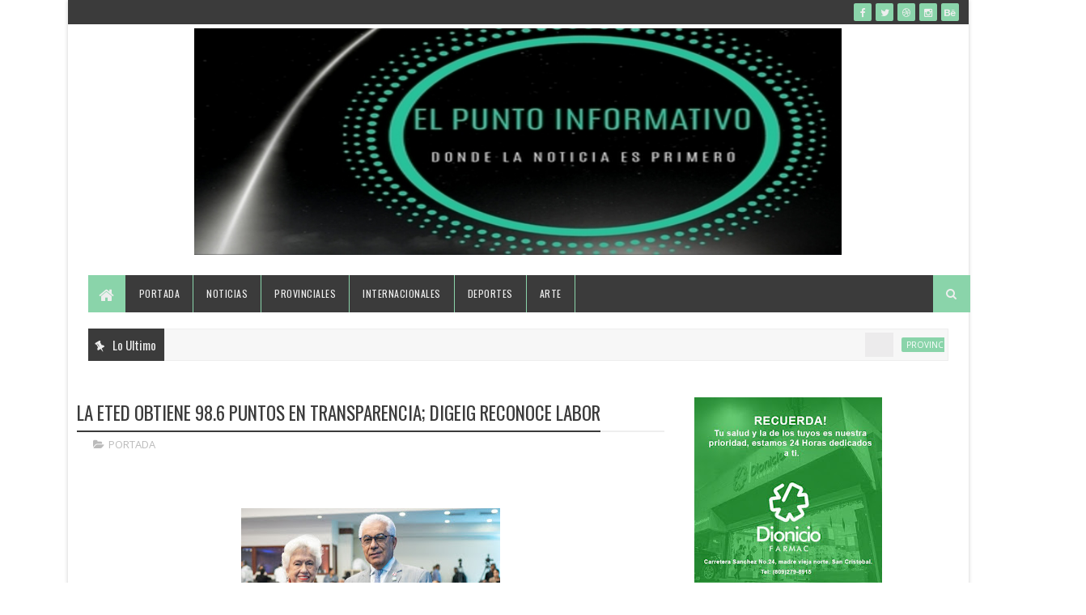

--- FILE ---
content_type: text/javascript; charset=UTF-8
request_url: https://www.el-puntoinformativo.com/feeds/posts/default?alt=json-in-script&max-results=5&callback=jQuery111005257578317806029_1768506327182&_=1768506327183
body_size: 7938
content:
// API callback
jQuery111005257578317806029_1768506327182({"version":"1.0","encoding":"UTF-8","feed":{"xmlns":"http://www.w3.org/2005/Atom","xmlns$openSearch":"http://a9.com/-/spec/opensearchrss/1.0/","xmlns$blogger":"http://schemas.google.com/blogger/2008","xmlns$georss":"http://www.georss.org/georss","xmlns$gd":"http://schemas.google.com/g/2005","xmlns$thr":"http://purl.org/syndication/thread/1.0","id":{"$t":"tag:blogger.com,1999:blog-9217105196585687545"},"updated":{"$t":"2026-01-06T15:21:44.061-04:00"},"category":[{"term":"PORTADA"},{"term":"NOTICIAS"},{"term":"DEPORTES"},{"term":"PROVINCIAS"},{"term":"INTERNACIONALES"},{"term":"ARTE"},{"term":"PROVINCIA"},{"term":"PORTAD"}],"title":{"type":"text","$t":"EL-PUNTO INFORMATIVO"},"subtitle":{"type":"html","$t":"Donde la Noticia es Primero"},"link":[{"rel":"http://schemas.google.com/g/2005#feed","type":"application/atom+xml","href":"https:\/\/www.el-puntoinformativo.com\/feeds\/posts\/default"},{"rel":"self","type":"application/atom+xml","href":"https:\/\/www.blogger.com\/feeds\/9217105196585687545\/posts\/default?alt=json-in-script\u0026max-results=5"},{"rel":"alternate","type":"text/html","href":"https:\/\/www.el-puntoinformativo.com\/"},{"rel":"hub","href":"http://pubsubhubbub.appspot.com/"},{"rel":"next","type":"application/atom+xml","href":"https:\/\/www.blogger.com\/feeds\/9217105196585687545\/posts\/default?alt=json-in-script\u0026start-index=6\u0026max-results=5"}],"author":[{"name":{"$t":"el-punto informativo"},"uri":{"$t":"http:\/\/www.blogger.com\/profile\/03118927195282302461"},"email":{"$t":"noreply@blogger.com"},"gd$image":{"rel":"http://schemas.google.com/g/2005#thumbnail","width":"16","height":"16","src":"https:\/\/img1.blogblog.com\/img\/b16-rounded.gif"}}],"generator":{"version":"7.00","uri":"http://www.blogger.com","$t":"Blogger"},"openSearch$totalResults":{"$t":"18358"},"openSearch$startIndex":{"$t":"1"},"openSearch$itemsPerPage":{"$t":"5"},"entry":[{"id":{"$t":"tag:blogger.com,1999:blog-9217105196585687545.post-8442370093402846607"},"published":{"$t":"2025-11-01T03:00:00.002-04:00"},"updated":{"$t":"2025-11-05T10:00:02.764-04:00"},"category":[{"scheme":"http://www.blogger.com/atom/ns#","term":"PROVINCIAS"}],"title":{"type":"text","$t":"Riken Lara asume como nuevo Secretario General del SNTP San Cristóbal para el período 2025-2027"},"content":{"type":"html","$t":"\u003Cp style=\"background-color: white; box-sizing: border-box; color: #222222; font-family: -apple-system, \u0026quot;.SFNSText-Regular\u0026quot;, \u0026quot;San Francisco\u0026quot;, Roboto, \u0026quot;Segoe UI\u0026quot;, \u0026quot;Helvetica Neue\u0026quot;, \u0026quot;Lucida Grande\u0026quot;, sans-serif; font-size: 15px; line-height: 26px; margin-bottom: 26px; margin-top: 0px; text-align: justify;\"\u003E\u003C\/p\u003E\u003Cdiv class=\"separator\" style=\"clear: both; text-align: center;\"\u003E\u003Ca href=\"https:\/\/blogger.googleusercontent.com\/img\/b\/R29vZ2xl\/AVvXsEgs8M4XePxbSlqsyOlWOQQnYCfyLXjpWgKFWjloAmEl7IjuEFvBOpZOLBJ7nfikRMHBeyH31fOv0IVsN5xsFN2ohocRIaliV5D245iuGnimSUFCPQAEu-CyujAQH0TwU99OFHcEB_HGtYJqEER9F6EXHT9fd-hg5CGE8FqD_Aka_5ch2HvKn54rsDOb_AWB\/s800\/IMG_2025-11-04-151332%20(1).jpeg\" imageanchor=\"1\" style=\"margin-left: 1em; margin-right: 1em;\"\u003E\u003Cimg border=\"0\" data-original-height=\"420\" data-original-width=\"800\" height=\"168\" src=\"https:\/\/blogger.googleusercontent.com\/img\/b\/R29vZ2xl\/AVvXsEgs8M4XePxbSlqsyOlWOQQnYCfyLXjpWgKFWjloAmEl7IjuEFvBOpZOLBJ7nfikRMHBeyH31fOv0IVsN5xsFN2ohocRIaliV5D245iuGnimSUFCPQAEu-CyujAQH0TwU99OFHcEB_HGtYJqEER9F6EXHT9fd-hg5CGE8FqD_Aka_5ch2HvKn54rsDOb_AWB\/s320\/IMG_2025-11-04-151332%20(1).jpeg\" width=\"320\" \/\u003E\u003C\/a\u003E\u003C\/div\u003E\u003Cdiv class=\"separator\" style=\"clear: both; text-align: center;\"\u003E\u003Cbr \/\u003E\u003C\/div\u003E\u003Cp\u003E\u003C\/p\u003E\u003Cp style=\"background-color: white; box-sizing: border-box; color: #222222; font-family: -apple-system, \u0026quot;.SFNSText-Regular\u0026quot;, \u0026quot;San Francisco\u0026quot;, Roboto, \u0026quot;Segoe UI\u0026quot;, \u0026quot;Helvetica Neue\u0026quot;, \u0026quot;Lucida Grande\u0026quot;, sans-serif; font-size: 15px; line-height: 26px; margin-bottom: 26px; margin-top: 0px; text-align: justify;\"\u003E\u003Cb\u003ESan Cristóbal. –\u003C\/b\u003E En un emotivo acto celebrado la noche del miércoles 30 de octubre, el comunicador Riken Lara fue juramentado como Secretario General del Sindicato Nacional de Trabajadores de la Prensa (SNTP), filial San Cristóbal, para el período 2025-2027,en un encuentro que reunió a destacadas figuras del gremio periodístico, autoridades locales y representantes del sector comunicación.\u003C\/p\u003E\u003Cp style=\"background-color: white; box-sizing: border-box; color: #222222; font-family: -apple-system, \u0026quot;.SFNSText-Regular\u0026quot;, \u0026quot;San Francisco\u0026quot;, Roboto, \u0026quot;Segoe UI\u0026quot;, \u0026quot;Helvetica Neue\u0026quot;, \u0026quot;Lucida Grande\u0026quot;, sans-serif; font-size: 15px; line-height: 26px; margin-bottom: 26px; margin-top: 0px; text-align: justify;\"\u003EEl evento tuvo lugar en el Restaurante Buen Gusto de San Cristóbal y fue conducido por los comunicadores Leomaris Franco y Leonardo Mercedes, quienes dieron inicio al programa con la invocación a cargo de Nayrovi Montero, en representación del Círculo de Locutores.\u003C\/p\u003E\u003Cp style=\"background-color: white; box-sizing: border-box; color: #222222; font-family: -apple-system, \u0026quot;.SFNSText-Regular\u0026quot;, \u0026quot;San Francisco\u0026quot;, Roboto, \u0026quot;Segoe UI\u0026quot;, \u0026quot;Helvetica Neue\u0026quot;, \u0026quot;Lucida Grande\u0026quot;, sans-serif; font-size: 15px; line-height: 26px; margin-bottom: 26px; margin-top: 0px; text-align: justify;\"\u003ELas palabras de bienvenida estuvieron a cargo de Martín Fermín, quien expresó que esta nueva etapa representa “el inicio de un tiempo de compromisos y retos, donde el objetivo común será trabajar por todos los trabajadores de la prensa, con enfoque en el fortalecimiento de la clase comunicacional y la unidad del sector.”\u003C\/p\u003E\u003Cp style=\"background-color: white; box-sizing: border-box; color: #222222; font-family: -apple-system, \u0026quot;.SFNSText-Regular\u0026quot;, \u0026quot;San Francisco\u0026quot;, Roboto, \u0026quot;Segoe UI\u0026quot;, \u0026quot;Helvetica Neue\u0026quot;, \u0026quot;Lucida Grande\u0026quot;, sans-serif; font-size: 15px; line-height: 26px; margin-bottom: 26px; margin-top: 0px;\"\u003E\u003C\/p\u003E\u003Cdiv style=\"text-align: justify;\"\u003EUna nueva etapa para el gremio\u003C\/div\u003E\u003Cdiv style=\"text-align: justify;\"\u003ELa juramentación estuvo a cargo del presidente nacional del SNTP, Manuel Ureña, quien exhortó a la nueva directiva a trabajar con compromiso y vocación de servicio al tiempo que anunció la rifa para el mes de abril de una Jepeta 0 Kilómetros con el fin de generar fondos para el gremio.\u003C\/div\u003E\u003Cdiv style=\"text-align: justify;\"\u003ELa nueva directiva del SNTP San Cristóbal, está integrada también por:\u003C\/div\u003E\u003Cdiv style=\"text-align: justify;\"\u003EMartín Fermín (Organización), Mayelin Adames (Finanzas), Yeraldin Linarez (Educación), Pastor Reyes (Asuntos Jurídicos), Aramis Uceta (Comunicación), Alexander Vallejo (Prensa), José Tamárez (Reclamos y Conflictos), Annerys Javier (Actas y Correspondencia), Rosanna Mateo (Derechos Humanos), Luis Herrera (Deporte y Recreación), José Daniel Ortiz (Juventud), Dinoni Maldonado (Asuntos Internacionales) y José Mojíca (Asuntos Sociales, Medioambientales y Comunitarios).\u003C\/div\u003E\u003Cp\u003E\u003C\/p\u003E\u003Cp style=\"background-color: white; box-sizing: border-box; color: #222222; font-family: -apple-system, \u0026quot;.SFNSText-Regular\u0026quot;, \u0026quot;San Francisco\u0026quot;, Roboto, \u0026quot;Segoe UI\u0026quot;, \u0026quot;Helvetica Neue\u0026quot;, \u0026quot;Lucida Grande\u0026quot;, sans-serif; font-size: 15px; line-height: 26px; margin-bottom: 26px; margin-top: 0px; text-align: justify;\"\u003EComo vocales fueron juramentados Elvis Pérez y Guillermo Piña.\u003C\/p\u003E\u003Cp style=\"background-color: white; box-sizing: border-box; color: #222222; font-family: -apple-system, \u0026quot;.SFNSText-Regular\u0026quot;, \u0026quot;San Francisco\u0026quot;, Roboto, \u0026quot;Segoe UI\u0026quot;, \u0026quot;Helvetica Neue\u0026quot;, \u0026quot;Lucida Grande\u0026quot;, sans-serif; font-size: 15px; line-height: 26px; margin-bottom: 26px; margin-top: 0px; text-align: justify;\"\u003EEl Consejo Disciplinario está compuesto por Santo Doñé, Santo Báez, Lenqui Angomás y Ramón González, mientras que el equipo de asesores lo integran Óscar Gómez, Miguelín Rodríguez, José A. Thomas y Eddy Arias.\u003C\/p\u003E\u003Cp style=\"background-color: white; box-sizing: border-box; color: #222222; font-family: -apple-system, \u0026quot;.SFNSText-Regular\u0026quot;, \u0026quot;San Francisco\u0026quot;, Roboto, \u0026quot;Segoe UI\u0026quot;, \u0026quot;Helvetica Neue\u0026quot;, \u0026quot;Lucida Grande\u0026quot;, sans-serif; font-size: 15px; line-height: 26px; margin-bottom: 26px; margin-top: 0px;\"\u003E\u003C\/p\u003E\u003Cdiv style=\"text-align: justify;\"\u003EDiscurso de Riken Lara: un llamado a la unidad y al compromiso\u003C\/div\u003E\u003Cdiv style=\"text-align: justify;\"\u003EDurante su intervención, Riken Lara afirmó que “vivimos tiempos que nos llaman a unirnos, a construir juntos y a mirar al otro con más empatía. Solo así podremos avanzar como comunidad y lograr un futuro más justo y humano.”\u003C\/div\u003E\u003Cp\u003E\u003C\/p\u003E\u003Cp style=\"background-color: white; box-sizing: border-box; color: #222222; font-family: -apple-system, \u0026quot;.SFNSText-Regular\u0026quot;, \u0026quot;San Francisco\u0026quot;, Roboto, \u0026quot;Segoe UI\u0026quot;, \u0026quot;Helvetica Neue\u0026quot;, \u0026quot;Lucida Grande\u0026quot;, sans-serif; font-size: 15px; line-height: 26px; margin-bottom: 26px; margin-top: 0px; text-align: justify;\"\u003EAgradeció además, a los miembros del SNTP, al comité electoral y a todos los que respaldaron el proceso.\u003C\/p\u003E\u003Cp style=\"background-color: white; box-sizing: border-box; color: #222222; font-family: -apple-system, \u0026quot;.SFNSText-Regular\u0026quot;, \u0026quot;San Francisco\u0026quot;, Roboto, \u0026quot;Segoe UI\u0026quot;, \u0026quot;Helvetica Neue\u0026quot;, \u0026quot;Lucida Grande\u0026quot;, sans-serif; font-size: 15px; line-height: 26px; margin-bottom: 26px; margin-top: 0px;\"\u003E\u003C\/p\u003E\u003Cdiv style=\"text-align: justify;\"\u003E“Esta gestión no se instala dividiendo. Somos hermanos y compañeros; nos corresponde trabajar unidos en un mismo fin común. Soy de ustedes y para ustedes, con las mejores intenciones de echar este gremio hacia adelante.”\u003C\/div\u003E\u003Cdiv style=\"text-align: justify;\"\u003EEl nuevo Secretario General se comprometió a trabajar “de la mano de la experiencia, con más formación, más protección y más respeto para nuestra profesión”, e invitó a todos los miembros del gremio a ser parte activa de una gestión participativa y transparente.\u003C\/div\u003E\u003Cdiv style=\"text-align: justify;\"\u003EEntre sus principales propuestas se destacan: la creación de una Sala Digital para los comunicadores, la emisión de un boletín trimestral con las acciones del gremio, la digitalización de los archivos institucionales, y la implementación de carnets con código QR, en coordinación con la directiva nacional, para certificar y proteger los datos de los miembros.\u003C\/div\u003E\u003Cp\u003E\u003C\/p\u003E\u003Cp style=\"background-color: white; box-sizing: border-box; color: #222222; font-family: -apple-system, \u0026quot;.SFNSText-Regular\u0026quot;, \u0026quot;San Francisco\u0026quot;, Roboto, \u0026quot;Segoe UI\u0026quot;, \u0026quot;Helvetica Neue\u0026quot;, \u0026quot;Lucida Grande\u0026quot;, sans-serif; font-size: 15px; line-height: 26px; margin-bottom: 26px; margin-top: 0px;\"\u003E\u003C\/p\u003E\u003Cdiv style=\"text-align: justify;\"\u003EAdemás, Lara anunció el impulso de programas de formación continua, proyectos de bienestar social, y jornadas de reforestación junto al directivo nacional Eddy Arias, como parte del compromiso verde del gremio.\u003C\/div\u003E\u003Cdiv style=\"text-align: justify;\"\u003EEl acto contó con el respaldo local, incluyendo a Tecnosa Audiovisuales, Calvo Media, Nexo Publicidad y el Restaurante Buen Gusto, así como la colaboración activa de miembros del gremio.\u003C\/div\u003E\u003Cdiv style=\"text-align: justify;\"\u003ELa noche concluyó con la participación artística del cantante Leo El Grande, quien deleitó a los presentes con un repertorio cargado de energía y emoción.\u003C\/div\u003E\u003Cp\u003E\u003C\/p\u003E\u003Cp style=\"background-color: white; box-sizing: border-box; color: #222222; font-family: -apple-system, \u0026quot;.SFNSText-Regular\u0026quot;, \u0026quot;San Francisco\u0026quot;, Roboto, \u0026quot;Segoe UI\u0026quot;, \u0026quot;Helvetica Neue\u0026quot;, \u0026quot;Lucida Grande\u0026quot;, sans-serif; font-size: 15px; line-height: 26px; margin-bottom: 26px; margin-top: 0px; text-align: justify;\"\u003EEntre las autoridades presentes estuvieron Mario Lara, secretario general del Distrito Nacional; Franny Beato, presidente del Club Rotario San Cristóbal; Marcelino Furgencio, director regional de Salud; representantes del Colegio Dominicano de Periodistas, así como José Beato, Leonardo Cabrera, Víctor Espinal, Oliver Santos, Nelson Medina, Isabel Valera y otros invitados especiales.\u003C\/p\u003E"},"link":[{"rel":"edit","type":"application/atom+xml","href":"https:\/\/www.blogger.com\/feeds\/9217105196585687545\/posts\/default\/8442370093402846607"},{"rel":"self","type":"application/atom+xml","href":"https:\/\/www.blogger.com\/feeds\/9217105196585687545\/posts\/default\/8442370093402846607"},{"rel":"alternate","type":"text/html","href":"https:\/\/www.el-puntoinformativo.com\/2025\/11\/riken-lara-asume-como-nuevo-secretario.html","title":"Riken Lara asume como nuevo Secretario General del SNTP San Cristóbal para el período 2025-2027"}],"author":[{"name":{"$t":"el-punto informativo"},"uri":{"$t":"http:\/\/www.blogger.com\/profile\/03118927195282302461"},"email":{"$t":"noreply@blogger.com"},"gd$image":{"rel":"http://schemas.google.com/g/2005#thumbnail","width":"16","height":"16","src":"https:\/\/img1.blogblog.com\/img\/b16-rounded.gif"}}],"media$thumbnail":{"xmlns$media":"http://search.yahoo.com/mrss/","url":"https:\/\/blogger.googleusercontent.com\/img\/b\/R29vZ2xl\/AVvXsEgs8M4XePxbSlqsyOlWOQQnYCfyLXjpWgKFWjloAmEl7IjuEFvBOpZOLBJ7nfikRMHBeyH31fOv0IVsN5xsFN2ohocRIaliV5D245iuGnimSUFCPQAEu-CyujAQH0TwU99OFHcEB_HGtYJqEER9F6EXHT9fd-hg5CGE8FqD_Aka_5ch2HvKn54rsDOb_AWB\/s72-c\/IMG_2025-11-04-151332%20(1).jpeg","height":"72","width":"72"}},{"id":{"$t":"tag:blogger.com,1999:blog-9217105196585687545.post-607060176134582594"},"published":{"$t":"2025-09-01T09:40:00.001-04:00"},"updated":{"$t":"2025-09-01T09:40:07.818-04:00"},"category":[{"scheme":"http://www.blogger.com/atom/ns#","term":"NOTICIAS"},{"scheme":"http://www.blogger.com/atom/ns#","term":"PORTADA"}],"title":{"type":"text","$t":"Escándalo en Villa González: el video que destapó una atroz violación en grupo"},"content":{"type":"html","$t":"\u003Cp\u003E\u003C\/p\u003E\u003Cdiv style=\"text-align: justify;\"\u003E\u0026nbsp;\u003C\/div\u003E\u003Cdiv class=\"separator\" style=\"clear: both; text-align: justify;\"\u003E\u003Ca href=\"https:\/\/blogger.googleusercontent.com\/img\/b\/R29vZ2xl\/AVvXsEj1ETKH4PTMsqENKHH3EzN9jvbjjf6NA68IDNnEyNxARk832s3ywJKbimqq5DVWikRuh4afDwHdkOQyrU7NLBV__3gTNdJykBTlevNOfTZ6AO_XPSAsE6hysCS0FmJ17QtReomORPL8GLt2GzEr00Cy05zdU1Bgx-yrNVCplxcPxb9Q4pHfAJCVI-0qTZP1\/s375\/imagen-palacio-de-justicia-de-santiago-foto-archivo-448b9271-focus-0-0-375-240.jpg\" imageanchor=\"1\" style=\"margin-left: 1em; margin-right: 1em;\"\u003E\u003Cimg border=\"0\" data-original-height=\"240\" data-original-width=\"375\" height=\"205\" src=\"https:\/\/blogger.googleusercontent.com\/img\/b\/R29vZ2xl\/AVvXsEj1ETKH4PTMsqENKHH3EzN9jvbjjf6NA68IDNnEyNxARk832s3ywJKbimqq5DVWikRuh4afDwHdkOQyrU7NLBV__3gTNdJykBTlevNOfTZ6AO_XPSAsE6hysCS0FmJ17QtReomORPL8GLt2GzEr00Cy05zdU1Bgx-yrNVCplxcPxb9Q4pHfAJCVI-0qTZP1\/s320\/imagen-palacio-de-justicia-de-santiago-foto-archivo-448b9271-focus-0-0-375-240.jpg\" width=\"320\" \/\u003E\u003C\/a\u003E\u003C\/div\u003E\u003Cdiv style=\"text-align: justify;\"\u003E\u003Cbr \/\u003E\u003C\/div\u003E\u003Cp\u003E\u003C\/p\u003E\u003Cp style=\"text-align: justify;\"\u003ELo que parecía un rumor de redes sociales se convirtió en uno de los casos de violencia sexual más estremecedores de los últimos años en República Dominicana.\u003C\/p\u003E\u003Cp style=\"text-align: justify;\"\u003ELa publicación de un video en el que se observa a una joven de 21 años siendo abusada sexualmente por varios hombres en Villa González, provincia Santiago, desató una ola de indignación nacional y obligó a las autoridades a actuar con rapidez.\u003C\/p\u003E\u003Cp style=\"text-align: justify;\"\u003EEl hecho, ocurrido el 12 de marzo de 2025, había permanecido en silencio hasta que el material audiovisual comenzó a circular en distintas plataformas digitales a finales de agosto.\u003C\/p\u003E\u003Cp style=\"text-align: justify;\"\u003ELa víctima, que denunció haber sido drogada y abusada sin memoria de lo ocurrido, reconoció lo sucedido solo después de ver las imágenes. El registro gráfico, compartido de manera irresponsable en redes sociales, provocó protestas comunitarias en Villa González y reacciones airadas en todo el país, que exigieron castigos ejemplares.\u003C\/p\u003E\u003Cp style=\"text-align: justify;\"\u003ELa Policía Nacional y el Ministerio Público reaccionaron de inmediato. Seis hombres fueron detenidos en relación con el caso, algunos entregándose voluntariamente al saberse buscados.\u003C\/p\u003E\u003Cp style=\"text-align: justify;\"\u003EEntre los arrestados figuran Edwin Manuel Castro Guzmán (alias \"Guaro\"), José Alfonso Rubiera Rodríguez (\"Fonso\"), Yamir Fernando Pérez Toribio (\"Ferere\"), Javier Eduardo Núñez Toribio (\"Bebé\"), Oniel Rafael Pichardo Martínez (\"Contreras\") y Delfry de Jesús Rodríguez (\"Yiyo\"). Un séptimo sospechoso continúa prófugo, aunque ya identificado por las autoridades.\u003C\/p\u003E\u003Cp style=\"text-align: justify;\"\u003ELa Fiscalía de Santiago solicitó medidas de coerción ejemplares contra los seis detenidos. Pide 18 meses de prisión preventiva. El Ministerio Público los acusa de violación sexual agravada, asociación de malhechores, intoxicación de la víctima y difusión de material sexual no consentido\u003C\/p\u003E\u003Cp style=\"text-align: justify;\"\u003EEl expediente sostiene que la víctima fue sometida a un estado de indefensión y posteriormente ultrajada por varios agresores de manera sucesiva, lo que agrava la calificación del delito.\u003C\/p\u003E\u003Cp style=\"text-align: justify;\"\u003ESegún el Ministerio Público, la joven fue llevada a una residencia bajo engaño de que sería trasladada a un centro de salud, debido a que \"se sentía indispuesta\".\u003C\/p\u003E"},"link":[{"rel":"edit","type":"application/atom+xml","href":"https:\/\/www.blogger.com\/feeds\/9217105196585687545\/posts\/default\/607060176134582594"},{"rel":"self","type":"application/atom+xml","href":"https:\/\/www.blogger.com\/feeds\/9217105196585687545\/posts\/default\/607060176134582594"},{"rel":"alternate","type":"text/html","href":"https:\/\/www.el-puntoinformativo.com\/2025\/09\/escandalo-en-villa-gonzalez-el-video.html","title":"Escándalo en Villa González: el video que destapó una atroz violación en grupo"}],"author":[{"name":{"$t":"el-punto informativo"},"uri":{"$t":"http:\/\/www.blogger.com\/profile\/03118927195282302461"},"email":{"$t":"noreply@blogger.com"},"gd$image":{"rel":"http://schemas.google.com/g/2005#thumbnail","width":"16","height":"16","src":"https:\/\/img1.blogblog.com\/img\/b16-rounded.gif"}}],"media$thumbnail":{"xmlns$media":"http://search.yahoo.com/mrss/","url":"https:\/\/blogger.googleusercontent.com\/img\/b\/R29vZ2xl\/AVvXsEj1ETKH4PTMsqENKHH3EzN9jvbjjf6NA68IDNnEyNxARk832s3ywJKbimqq5DVWikRuh4afDwHdkOQyrU7NLBV__3gTNdJykBTlevNOfTZ6AO_XPSAsE6hysCS0FmJ17QtReomORPL8GLt2GzEr00Cy05zdU1Bgx-yrNVCplxcPxb9Q4pHfAJCVI-0qTZP1\/s72-c\/imagen-palacio-de-justicia-de-santiago-foto-archivo-448b9271-focus-0-0-375-240.jpg","height":"72","width":"72"}},{"id":{"$t":"tag:blogger.com,1999:blog-9217105196585687545.post-2629637450135321701"},"published":{"$t":"2025-09-01T09:37:00.003-04:00"},"updated":{"$t":"2025-09-01T09:37:27.455-04:00"},"category":[{"scheme":"http://www.blogger.com/atom/ns#","term":"NOTICIAS"}],"title":{"type":"text","$t":"Sismo de 4.6 se registra al norte de Bayaguana la madrugada de este lunes"},"content":{"type":"html","$t":"\u003Cp\u003E\u003C\/p\u003E\u003Cdiv style=\"text-align: justify;\"\u003E\u0026nbsp;\u003C\/div\u003E\u003Cdiv class=\"separator\" style=\"clear: both; text-align: justify;\"\u003E\u003Ca href=\"https:\/\/blogger.googleusercontent.com\/img\/b\/R29vZ2xl\/AVvXsEh6lzsnFJ9aV8lx7k0w8LJqs4xNJAFg7MfIE5TNKorxdqzm-7Qb8iBK7Fn2Is2UkoBQgFlaIRtxpIkRZ7HOhEtjbFTJAOOb9yagSJdQGahnJvFw137KSjdAS1KM6mLcBdRxDRx7MNadR-Qhu10Pz_o0gRNDmXc_T7YQfLylTitOTpBXF1373wi5JWialOrV\/s375\/sismo-de-46-se-registra-al-norte-de-bayaguana-ad99989c-focus-0-0-375-240.png\" imageanchor=\"1\" style=\"margin-left: 1em; margin-right: 1em;\"\u003E\u003Cimg border=\"0\" data-original-height=\"240\" data-original-width=\"375\" height=\"205\" src=\"https:\/\/blogger.googleusercontent.com\/img\/b\/R29vZ2xl\/AVvXsEh6lzsnFJ9aV8lx7k0w8LJqs4xNJAFg7MfIE5TNKorxdqzm-7Qb8iBK7Fn2Is2UkoBQgFlaIRtxpIkRZ7HOhEtjbFTJAOOb9yagSJdQGahnJvFw137KSjdAS1KM6mLcBdRxDRx7MNadR-Qhu10Pz_o0gRNDmXc_T7YQfLylTitOTpBXF1373wi5JWialOrV\/s320\/sismo-de-46-se-registra-al-norte-de-bayaguana-ad99989c-focus-0-0-375-240.png\" width=\"320\" \/\u003E\u003C\/a\u003E\u003C\/div\u003E\u003Cdiv style=\"text-align: justify;\"\u003E\u003Cbr \/\u003E\u003C\/div\u003E\u003Cp\u003E\u003C\/p\u003E\u003Cp style=\"text-align: justify;\"\u003EUn temblor de tierra de magnitud 4.6 en la escala de Richter se registró a las 5:27 de la mañana de este lunes 1 de septiembre, con epicentro localizado a 14 kilómetros al norte del municipio Bayaguana, en la provincia Monte Plata.\u003C\/p\u003E\u003Cp style=\"text-align: justify;\"\u003EDe acuerdo con los reportes técnicos, el evento sísmico ocurrió en las coordenadas latitud 18.880 y longitud -69.630, a una profundidad de 10 kilómetros.\u003C\/p\u003E\u003Cp style=\"text-align: justify;\"\u003EEl movimiento telúrico se percibió en varias localidades del Este y el Gran Santo Domingo, aunque hasta el momento no se han reportado daños materiales ni víctimas.\u003C\/p\u003E\u003Cp style=\"text-align: justify;\"\u003ELas autoridades de sismología informaron que se mantiene la vigilancia habitual en la zona y recordaron a la población la importancia de seguir los protocolos de prevención ante este tipo de fenómenos naturales.\u003C\/p\u003E\u003Cp style=\"text-align: justify;\"\u003EAlerta en teléfonos móviles\u003C\/p\u003E\u003Cp style=\"text-align: justify;\"\u003EMinutos después del sismo, el Sistema de Alertas de Sismos de Android notificó a los usuarios en la zona un evento de magnitud estimada de 4.9, ubicado a 40.5 kilómetros de distancia de la capital, también a las 5:27 de la mañana.\u003C\/p\u003E\u003Cp style=\"text-align: justify;\"\u003ELa alerta recomienda:\u003C\/p\u003E\u003Cp style=\"text-align: justify;\"\u003EPonerse zapatos antes de desplazarse, incluso dentro de la vivienda.\u003C\/p\u003E\u003Cp style=\"text-align: justify;\"\u003ERevisar la conexión de gas y cerrar la llave en caso de fuga.\u003C\/p\u003E\u003Cp style=\"text-align: justify;\"\u003EAlejarse de edificios dañados, evacuando si se observan grietas o riesgos de derrumbe.\u003C\/p\u003E"},"link":[{"rel":"edit","type":"application/atom+xml","href":"https:\/\/www.blogger.com\/feeds\/9217105196585687545\/posts\/default\/2629637450135321701"},{"rel":"self","type":"application/atom+xml","href":"https:\/\/www.blogger.com\/feeds\/9217105196585687545\/posts\/default\/2629637450135321701"},{"rel":"alternate","type":"text/html","href":"https:\/\/www.el-puntoinformativo.com\/2025\/09\/sismo-de-46-se-registra-al-norte-de.html","title":"Sismo de 4.6 se registra al norte de Bayaguana la madrugada de este lunes"}],"author":[{"name":{"$t":"el-punto informativo"},"uri":{"$t":"http:\/\/www.blogger.com\/profile\/03118927195282302461"},"email":{"$t":"noreply@blogger.com"},"gd$image":{"rel":"http://schemas.google.com/g/2005#thumbnail","width":"16","height":"16","src":"https:\/\/img1.blogblog.com\/img\/b16-rounded.gif"}}],"media$thumbnail":{"xmlns$media":"http://search.yahoo.com/mrss/","url":"https:\/\/blogger.googleusercontent.com\/img\/b\/R29vZ2xl\/AVvXsEh6lzsnFJ9aV8lx7k0w8LJqs4xNJAFg7MfIE5TNKorxdqzm-7Qb8iBK7Fn2Is2UkoBQgFlaIRtxpIkRZ7HOhEtjbFTJAOOb9yagSJdQGahnJvFw137KSjdAS1KM6mLcBdRxDRx7MNadR-Qhu10Pz_o0gRNDmXc_T7YQfLylTitOTpBXF1373wi5JWialOrV\/s72-c\/sismo-de-46-se-registra-al-norte-de-bayaguana-ad99989c-focus-0-0-375-240.png","height":"72","width":"72"}},{"id":{"$t":"tag:blogger.com,1999:blog-9217105196585687545.post-6025129285471879312"},"published":{"$t":"2025-09-01T09:34:00.005-04:00"},"updated":{"$t":"2025-09-01T09:34:47.965-04:00"},"category":[{"scheme":"http://www.blogger.com/atom/ns#","term":"NOTICIAS"},{"scheme":"http://www.blogger.com/atom/ns#","term":"PORTADA"}],"title":{"type":"text","$t":"Continúa el calor en RD este lunes por efecto del polvo del Sahara y verano"},"content":{"type":"html","$t":"\u003Cp style=\"text-align: justify;\"\u003E\u0026nbsp;\u003C\/p\u003E\u003Cdiv class=\"separator\" style=\"clear: both; text-align: center;\"\u003E\u003Ca href=\"https:\/\/blogger.googleusercontent.com\/img\/b\/R29vZ2xl\/AVvXsEgD27psLRm6SKdQ8k7XhD5ekRBPaw6yrMZmBAEK4iX0ICsrS8JRn5Jz_UAjFirK2aJ_KpxBOdpGt3sHvGZkWbeQZ80355X5w9bAnBZE3C-NIrzJG6Uj9iAPfD-6n53Ez-U8hAjvMHHce0XVrjc8eme_Rsx22NXBoLBBasYgUh2deUzVQeP5hmZgtxPXBY_-\/s375\/crop-w505-h337-clima-en-rd-continua-el-calor-en-rd-este-lunes-por-polvo-del-sahara-deb823e6-focus-0-0-375-240.png\" imageanchor=\"1\" style=\"margin-left: 1em; margin-right: 1em;\"\u003E\u003Cimg border=\"0\" data-original-height=\"240\" data-original-width=\"375\" height=\"205\" src=\"https:\/\/blogger.googleusercontent.com\/img\/b\/R29vZ2xl\/AVvXsEgD27psLRm6SKdQ8k7XhD5ekRBPaw6yrMZmBAEK4iX0ICsrS8JRn5Jz_UAjFirK2aJ_KpxBOdpGt3sHvGZkWbeQZ80355X5w9bAnBZE3C-NIrzJG6Uj9iAPfD-6n53Ez-U8hAjvMHHce0XVrjc8eme_Rsx22NXBoLBBasYgUh2deUzVQeP5hmZgtxPXBY_-\/s320\/crop-w505-h337-clima-en-rd-continua-el-calor-en-rd-este-lunes-por-polvo-del-sahara-deb823e6-focus-0-0-375-240.png\" width=\"320\" \/\u003E\u003C\/a\u003E\u003C\/div\u003E\u003Cbr \/\u003E\u003Cp\u003E\u003C\/p\u003E\u003Cp style=\"text-align: justify;\"\u003EEste lunes, inicio de la semana laboral, las condiciones del tiempo en República Dominicana seguirán marcadas por altas temperaturas y sensación térmica seguirá muy elevada producto de la temporada de verano y la presencia de partículas de polvo del Sahara en la atmósfera.\u003C\/p\u003E\u003Cp style=\"text-align: justify;\"\u003EDe acuerdo con el informe del Instituto Dominicano de Meteorología (Indomet), la sensación térmica se mantendrá muy alta debido a la combinación de un viento cálido y las condiciones de verano, por lo que recomienda a la población mantenerse hidratada, preferiblemente con agua, vestir ropa ligera de colores claros, permanecer en espacios frescos y ventilados y evitar la exposición directa al sol entre las 11:00 de la mañana y las 4:00 de la tarde.\u003C\/p\u003E\u003Cp style=\"text-align: justify;\"\u003EEste lunes, para el Distrito Nacional se pronostica un cielo soleado y ligeramente gris por el polvo sahariano. Las temperaturas oscilarán entre los 22 °C y 24 °C en la mínima, y entre los 33 °C y 35 °C en la máxima.\u003C\/p\u003E\u003Cp style=\"text-align: justify;\"\u003EAlgunas lluvias\u003C\/p\u003E\u003Cp style=\"text-align: justify;\"\u003EDurante las horas matutinas, gran parte del país presentará un cielo soleado, ligeramente opaco y de aspecto grisáceo, con poca nubosidad, debido a concentraciones leves de polvo del Sahara.\u003C\/p\u003E\u003Cp style=\"text-align: justify;\"\u003ESolo se prevén chubascos aislados en algunas provincias del sureste y suroeste, como La Altagracia, San Pedro de Macorís, San Cristóbal, San José de Ocoa y Barahona.\u003C\/p\u003E\u003Cp style=\"text-align: justify;\"\u003E\"Mientras que, para la tarde, la incidencia de una vaguada en los niveles altos, provocará aguaceros locales con tormentas eléctricas y ráfagas de viento, sobre Hato Mayor, El Seibo, Monte Plata, Azua, La Vega, San Juan, Elías Piña, Dajabón, Santiago Rodríguez y Montecristi\", dijo.\u003C\/p\u003E\u003Cp style=\"text-align: justify;\"\u003EMartes y miércoles sigue el polvo\u003C\/p\u003E\u003Cp style=\"text-align: justify;\"\u003EMañana martes, seguirán bajas las concentraciones de partículas de polvo sahariano, por tal razón, predominará un ambiente soleado y ligeramente gris sobre casi todo el territorio nacional.\u003C\/p\u003E\u003Cp style=\"text-align: justify;\"\u003E\"El miércoles, continuaremos bajo la incidencia de la vaguada, por consiguiente, se producirán aguaceros con tormentas eléctricas y ráfagas de viento, en Montecristi, Dajabón, Santiago Rodríguez, Santiago, San Juan, La Vega, entre otras, principalmente en horas de la tarde\", indicó el Indomet.\u003C\/p\u003E"},"link":[{"rel":"edit","type":"application/atom+xml","href":"https:\/\/www.blogger.com\/feeds\/9217105196585687545\/posts\/default\/6025129285471879312"},{"rel":"self","type":"application/atom+xml","href":"https:\/\/www.blogger.com\/feeds\/9217105196585687545\/posts\/default\/6025129285471879312"},{"rel":"alternate","type":"text/html","href":"https:\/\/www.el-puntoinformativo.com\/2025\/09\/continua-el-calor-en-rd-este-lunes-por.html","title":"Continúa el calor en RD este lunes por efecto del polvo del Sahara y verano"}],"author":[{"name":{"$t":"el-punto informativo"},"uri":{"$t":"http:\/\/www.blogger.com\/profile\/03118927195282302461"},"email":{"$t":"noreply@blogger.com"},"gd$image":{"rel":"http://schemas.google.com/g/2005#thumbnail","width":"16","height":"16","src":"https:\/\/img1.blogblog.com\/img\/b16-rounded.gif"}}],"media$thumbnail":{"xmlns$media":"http://search.yahoo.com/mrss/","url":"https:\/\/blogger.googleusercontent.com\/img\/b\/R29vZ2xl\/AVvXsEgD27psLRm6SKdQ8k7XhD5ekRBPaw6yrMZmBAEK4iX0ICsrS8JRn5Jz_UAjFirK2aJ_KpxBOdpGt3sHvGZkWbeQZ80355X5w9bAnBZE3C-NIrzJG6Uj9iAPfD-6n53Ez-U8hAjvMHHce0XVrjc8eme_Rsx22NXBoLBBasYgUh2deUzVQeP5hmZgtxPXBY_-\/s72-c\/crop-w505-h337-clima-en-rd-continua-el-calor-en-rd-este-lunes-por-polvo-del-sahara-deb823e6-focus-0-0-375-240.png","height":"72","width":"72"}},{"id":{"$t":"tag:blogger.com,1999:blog-9217105196585687545.post-9137621152696199869"},"published":{"$t":"2025-09-01T09:32:00.002-04:00"},"updated":{"$t":"2025-09-01T09:32:21.882-04:00"},"category":[{"scheme":"http://www.blogger.com/atom/ns#","term":"INTERNACIONALES"}],"title":{"type":"text","$t":"Terremoto de 6,0 sacude Afganistán y deja 800 muertos y 2.500 heridos"},"content":{"type":"html","$t":"\u003Cdiv class=\"separator\" style=\"clear: both; text-align: justify;\"\u003E\u003Ca href=\"https:\/\/blogger.googleusercontent.com\/img\/b\/R29vZ2xl\/AVvXsEheGfImzJmzbcMntb1FB8qbIcu6Sm-VXgNBDAVlISTOt1Vkhv0h8igCun_YjWz5rfQosa8Q556-fCuqFCrV0fGJzsg0XEeZ_ZxemUQdQBG1D1RQQ6uXp3wdhY5IfIHicdMA2h05AgaEq1EVrY8pe7EG-kIiMEi0wurbbPxBtOV5kxg6zROPf5G_1NjHNhH4\/s800\/68b58e8d5bfc3.jpeg\" imageanchor=\"1\" style=\"margin-left: 1em; margin-right: 1em;\"\u003E\u003Cimg border=\"0\" data-original-height=\"533\" data-original-width=\"800\" height=\"213\" src=\"https:\/\/blogger.googleusercontent.com\/img\/b\/R29vZ2xl\/AVvXsEheGfImzJmzbcMntb1FB8qbIcu6Sm-VXgNBDAVlISTOt1Vkhv0h8igCun_YjWz5rfQosa8Q556-fCuqFCrV0fGJzsg0XEeZ_ZxemUQdQBG1D1RQQ6uXp3wdhY5IfIHicdMA2h05AgaEq1EVrY8pe7EG-kIiMEi0wurbbPxBtOV5kxg6zROPf5G_1NjHNhH4\/s320\/68b58e8d5bfc3.jpeg\" width=\"320\" \/\u003E\u003C\/a\u003E\u003C\/div\u003E\u003Cdiv class=\"separator\" style=\"clear: both; text-align: justify;\"\u003E\u003Cbr \/\u003E\u003C\/div\u003E\u003Cp style=\"text-align: justify;\"\u003E\u0026nbsp;El\u0026nbsp;Gobierno de facto talibán\u0026nbsp;elevó este lunes a 800 los muertos y a unos 2.500 los heridos por el\u0026nbsp;terremoto\u0026nbsp;de magnitud 6,0 que sacudió anoche el este de\u0026nbsp;Afganistán, según confirmaron fuentes oficiales.\u003C\/p\u003E"},"link":[{"rel":"edit","type":"application/atom+xml","href":"https:\/\/www.blogger.com\/feeds\/9217105196585687545\/posts\/default\/9137621152696199869"},{"rel":"self","type":"application/atom+xml","href":"https:\/\/www.blogger.com\/feeds\/9217105196585687545\/posts\/default\/9137621152696199869"},{"rel":"alternate","type":"text/html","href":"https:\/\/www.el-puntoinformativo.com\/2025\/09\/terremoto-de-60-sacude-afganistan-y.html","title":"Terremoto de 6,0 sacude Afganistán y deja 800 muertos y 2.500 heridos"}],"author":[{"name":{"$t":"el-punto informativo"},"uri":{"$t":"http:\/\/www.blogger.com\/profile\/03118927195282302461"},"email":{"$t":"noreply@blogger.com"},"gd$image":{"rel":"http://schemas.google.com/g/2005#thumbnail","width":"16","height":"16","src":"https:\/\/img1.blogblog.com\/img\/b16-rounded.gif"}}],"media$thumbnail":{"xmlns$media":"http://search.yahoo.com/mrss/","url":"https:\/\/blogger.googleusercontent.com\/img\/b\/R29vZ2xl\/AVvXsEheGfImzJmzbcMntb1FB8qbIcu6Sm-VXgNBDAVlISTOt1Vkhv0h8igCun_YjWz5rfQosa8Q556-fCuqFCrV0fGJzsg0XEeZ_ZxemUQdQBG1D1RQQ6uXp3wdhY5IfIHicdMA2h05AgaEq1EVrY8pe7EG-kIiMEi0wurbbPxBtOV5kxg6zROPf5G_1NjHNhH4\/s72-c\/68b58e8d5bfc3.jpeg","height":"72","width":"72"}}]}});

--- FILE ---
content_type: text/javascript; charset=UTF-8
request_url: https://www.el-puntoinformativo.com/feeds/posts/default/-/PORTADA?alt=json-in-script&max-results=3&callback=jQuery111005257578317806029_1768506327184&_=1768506327185
body_size: 5307
content:
// API callback
jQuery111005257578317806029_1768506327184({"version":"1.0","encoding":"UTF-8","feed":{"xmlns":"http://www.w3.org/2005/Atom","xmlns$openSearch":"http://a9.com/-/spec/opensearchrss/1.0/","xmlns$blogger":"http://schemas.google.com/blogger/2008","xmlns$georss":"http://www.georss.org/georss","xmlns$gd":"http://schemas.google.com/g/2005","xmlns$thr":"http://purl.org/syndication/thread/1.0","id":{"$t":"tag:blogger.com,1999:blog-9217105196585687545"},"updated":{"$t":"2026-01-06T15:21:44.061-04:00"},"category":[{"term":"PORTADA"},{"term":"NOTICIAS"},{"term":"DEPORTES"},{"term":"PROVINCIAS"},{"term":"INTERNACIONALES"},{"term":"ARTE"},{"term":"PROVINCIA"},{"term":"PORTAD"}],"title":{"type":"text","$t":"EL-PUNTO INFORMATIVO"},"subtitle":{"type":"html","$t":"Donde la Noticia es Primero"},"link":[{"rel":"http://schemas.google.com/g/2005#feed","type":"application/atom+xml","href":"https:\/\/www.el-puntoinformativo.com\/feeds\/posts\/default"},{"rel":"self","type":"application/atom+xml","href":"https:\/\/www.blogger.com\/feeds\/9217105196585687545\/posts\/default\/-\/PORTADA?alt=json-in-script\u0026max-results=3"},{"rel":"alternate","type":"text/html","href":"https:\/\/www.el-puntoinformativo.com\/search\/label\/PORTADA"},{"rel":"hub","href":"http://pubsubhubbub.appspot.com/"},{"rel":"next","type":"application/atom+xml","href":"https:\/\/www.blogger.com\/feeds\/9217105196585687545\/posts\/default\/-\/PORTADA\/-\/PORTADA?alt=json-in-script\u0026start-index=4\u0026max-results=3"}],"author":[{"name":{"$t":"el-punto informativo"},"uri":{"$t":"http:\/\/www.blogger.com\/profile\/03118927195282302461"},"email":{"$t":"noreply@blogger.com"},"gd$image":{"rel":"http://schemas.google.com/g/2005#thumbnail","width":"16","height":"16","src":"https:\/\/img1.blogblog.com\/img\/b16-rounded.gif"}}],"generator":{"version":"7.00","uri":"http://www.blogger.com","$t":"Blogger"},"openSearch$totalResults":{"$t":"6617"},"openSearch$startIndex":{"$t":"1"},"openSearch$itemsPerPage":{"$t":"3"},"entry":[{"id":{"$t":"tag:blogger.com,1999:blog-9217105196585687545.post-607060176134582594"},"published":{"$t":"2025-09-01T09:40:00.001-04:00"},"updated":{"$t":"2025-09-01T09:40:07.818-04:00"},"category":[{"scheme":"http://www.blogger.com/atom/ns#","term":"NOTICIAS"},{"scheme":"http://www.blogger.com/atom/ns#","term":"PORTADA"}],"title":{"type":"text","$t":"Escándalo en Villa González: el video que destapó una atroz violación en grupo"},"content":{"type":"html","$t":"\u003Cp\u003E\u003C\/p\u003E\u003Cdiv style=\"text-align: justify;\"\u003E\u0026nbsp;\u003C\/div\u003E\u003Cdiv class=\"separator\" style=\"clear: both; text-align: justify;\"\u003E\u003Ca href=\"https:\/\/blogger.googleusercontent.com\/img\/b\/R29vZ2xl\/AVvXsEj1ETKH4PTMsqENKHH3EzN9jvbjjf6NA68IDNnEyNxARk832s3ywJKbimqq5DVWikRuh4afDwHdkOQyrU7NLBV__3gTNdJykBTlevNOfTZ6AO_XPSAsE6hysCS0FmJ17QtReomORPL8GLt2GzEr00Cy05zdU1Bgx-yrNVCplxcPxb9Q4pHfAJCVI-0qTZP1\/s375\/imagen-palacio-de-justicia-de-santiago-foto-archivo-448b9271-focus-0-0-375-240.jpg\" imageanchor=\"1\" style=\"margin-left: 1em; margin-right: 1em;\"\u003E\u003Cimg border=\"0\" data-original-height=\"240\" data-original-width=\"375\" height=\"205\" src=\"https:\/\/blogger.googleusercontent.com\/img\/b\/R29vZ2xl\/AVvXsEj1ETKH4PTMsqENKHH3EzN9jvbjjf6NA68IDNnEyNxARk832s3ywJKbimqq5DVWikRuh4afDwHdkOQyrU7NLBV__3gTNdJykBTlevNOfTZ6AO_XPSAsE6hysCS0FmJ17QtReomORPL8GLt2GzEr00Cy05zdU1Bgx-yrNVCplxcPxb9Q4pHfAJCVI-0qTZP1\/s320\/imagen-palacio-de-justicia-de-santiago-foto-archivo-448b9271-focus-0-0-375-240.jpg\" width=\"320\" \/\u003E\u003C\/a\u003E\u003C\/div\u003E\u003Cdiv style=\"text-align: justify;\"\u003E\u003Cbr \/\u003E\u003C\/div\u003E\u003Cp\u003E\u003C\/p\u003E\u003Cp style=\"text-align: justify;\"\u003ELo que parecía un rumor de redes sociales se convirtió en uno de los casos de violencia sexual más estremecedores de los últimos años en República Dominicana.\u003C\/p\u003E\u003Cp style=\"text-align: justify;\"\u003ELa publicación de un video en el que se observa a una joven de 21 años siendo abusada sexualmente por varios hombres en Villa González, provincia Santiago, desató una ola de indignación nacional y obligó a las autoridades a actuar con rapidez.\u003C\/p\u003E\u003Cp style=\"text-align: justify;\"\u003EEl hecho, ocurrido el 12 de marzo de 2025, había permanecido en silencio hasta que el material audiovisual comenzó a circular en distintas plataformas digitales a finales de agosto.\u003C\/p\u003E\u003Cp style=\"text-align: justify;\"\u003ELa víctima, que denunció haber sido drogada y abusada sin memoria de lo ocurrido, reconoció lo sucedido solo después de ver las imágenes. El registro gráfico, compartido de manera irresponsable en redes sociales, provocó protestas comunitarias en Villa González y reacciones airadas en todo el país, que exigieron castigos ejemplares.\u003C\/p\u003E\u003Cp style=\"text-align: justify;\"\u003ELa Policía Nacional y el Ministerio Público reaccionaron de inmediato. Seis hombres fueron detenidos en relación con el caso, algunos entregándose voluntariamente al saberse buscados.\u003C\/p\u003E\u003Cp style=\"text-align: justify;\"\u003EEntre los arrestados figuran Edwin Manuel Castro Guzmán (alias \"Guaro\"), José Alfonso Rubiera Rodríguez (\"Fonso\"), Yamir Fernando Pérez Toribio (\"Ferere\"), Javier Eduardo Núñez Toribio (\"Bebé\"), Oniel Rafael Pichardo Martínez (\"Contreras\") y Delfry de Jesús Rodríguez (\"Yiyo\"). Un séptimo sospechoso continúa prófugo, aunque ya identificado por las autoridades.\u003C\/p\u003E\u003Cp style=\"text-align: justify;\"\u003ELa Fiscalía de Santiago solicitó medidas de coerción ejemplares contra los seis detenidos. Pide 18 meses de prisión preventiva. El Ministerio Público los acusa de violación sexual agravada, asociación de malhechores, intoxicación de la víctima y difusión de material sexual no consentido\u003C\/p\u003E\u003Cp style=\"text-align: justify;\"\u003EEl expediente sostiene que la víctima fue sometida a un estado de indefensión y posteriormente ultrajada por varios agresores de manera sucesiva, lo que agrava la calificación del delito.\u003C\/p\u003E\u003Cp style=\"text-align: justify;\"\u003ESegún el Ministerio Público, la joven fue llevada a una residencia bajo engaño de que sería trasladada a un centro de salud, debido a que \"se sentía indispuesta\".\u003C\/p\u003E"},"link":[{"rel":"edit","type":"application/atom+xml","href":"https:\/\/www.blogger.com\/feeds\/9217105196585687545\/posts\/default\/607060176134582594"},{"rel":"self","type":"application/atom+xml","href":"https:\/\/www.blogger.com\/feeds\/9217105196585687545\/posts\/default\/607060176134582594"},{"rel":"alternate","type":"text/html","href":"https:\/\/www.el-puntoinformativo.com\/2025\/09\/escandalo-en-villa-gonzalez-el-video.html","title":"Escándalo en Villa González: el video que destapó una atroz violación en grupo"}],"author":[{"name":{"$t":"el-punto informativo"},"uri":{"$t":"http:\/\/www.blogger.com\/profile\/03118927195282302461"},"email":{"$t":"noreply@blogger.com"},"gd$image":{"rel":"http://schemas.google.com/g/2005#thumbnail","width":"16","height":"16","src":"https:\/\/img1.blogblog.com\/img\/b16-rounded.gif"}}],"media$thumbnail":{"xmlns$media":"http://search.yahoo.com/mrss/","url":"https:\/\/blogger.googleusercontent.com\/img\/b\/R29vZ2xl\/AVvXsEj1ETKH4PTMsqENKHH3EzN9jvbjjf6NA68IDNnEyNxARk832s3ywJKbimqq5DVWikRuh4afDwHdkOQyrU7NLBV__3gTNdJykBTlevNOfTZ6AO_XPSAsE6hysCS0FmJ17QtReomORPL8GLt2GzEr00Cy05zdU1Bgx-yrNVCplxcPxb9Q4pHfAJCVI-0qTZP1\/s72-c\/imagen-palacio-de-justicia-de-santiago-foto-archivo-448b9271-focus-0-0-375-240.jpg","height":"72","width":"72"}},{"id":{"$t":"tag:blogger.com,1999:blog-9217105196585687545.post-6025129285471879312"},"published":{"$t":"2025-09-01T09:34:00.005-04:00"},"updated":{"$t":"2025-09-01T09:34:47.965-04:00"},"category":[{"scheme":"http://www.blogger.com/atom/ns#","term":"NOTICIAS"},{"scheme":"http://www.blogger.com/atom/ns#","term":"PORTADA"}],"title":{"type":"text","$t":"Continúa el calor en RD este lunes por efecto del polvo del Sahara y verano"},"content":{"type":"html","$t":"\u003Cp style=\"text-align: justify;\"\u003E\u0026nbsp;\u003C\/p\u003E\u003Cdiv class=\"separator\" style=\"clear: both; text-align: center;\"\u003E\u003Ca href=\"https:\/\/blogger.googleusercontent.com\/img\/b\/R29vZ2xl\/AVvXsEgD27psLRm6SKdQ8k7XhD5ekRBPaw6yrMZmBAEK4iX0ICsrS8JRn5Jz_UAjFirK2aJ_KpxBOdpGt3sHvGZkWbeQZ80355X5w9bAnBZE3C-NIrzJG6Uj9iAPfD-6n53Ez-U8hAjvMHHce0XVrjc8eme_Rsx22NXBoLBBasYgUh2deUzVQeP5hmZgtxPXBY_-\/s375\/crop-w505-h337-clima-en-rd-continua-el-calor-en-rd-este-lunes-por-polvo-del-sahara-deb823e6-focus-0-0-375-240.png\" imageanchor=\"1\" style=\"margin-left: 1em; margin-right: 1em;\"\u003E\u003Cimg border=\"0\" data-original-height=\"240\" data-original-width=\"375\" height=\"205\" src=\"https:\/\/blogger.googleusercontent.com\/img\/b\/R29vZ2xl\/AVvXsEgD27psLRm6SKdQ8k7XhD5ekRBPaw6yrMZmBAEK4iX0ICsrS8JRn5Jz_UAjFirK2aJ_KpxBOdpGt3sHvGZkWbeQZ80355X5w9bAnBZE3C-NIrzJG6Uj9iAPfD-6n53Ez-U8hAjvMHHce0XVrjc8eme_Rsx22NXBoLBBasYgUh2deUzVQeP5hmZgtxPXBY_-\/s320\/crop-w505-h337-clima-en-rd-continua-el-calor-en-rd-este-lunes-por-polvo-del-sahara-deb823e6-focus-0-0-375-240.png\" width=\"320\" \/\u003E\u003C\/a\u003E\u003C\/div\u003E\u003Cbr \/\u003E\u003Cp\u003E\u003C\/p\u003E\u003Cp style=\"text-align: justify;\"\u003EEste lunes, inicio de la semana laboral, las condiciones del tiempo en República Dominicana seguirán marcadas por altas temperaturas y sensación térmica seguirá muy elevada producto de la temporada de verano y la presencia de partículas de polvo del Sahara en la atmósfera.\u003C\/p\u003E\u003Cp style=\"text-align: justify;\"\u003EDe acuerdo con el informe del Instituto Dominicano de Meteorología (Indomet), la sensación térmica se mantendrá muy alta debido a la combinación de un viento cálido y las condiciones de verano, por lo que recomienda a la población mantenerse hidratada, preferiblemente con agua, vestir ropa ligera de colores claros, permanecer en espacios frescos y ventilados y evitar la exposición directa al sol entre las 11:00 de la mañana y las 4:00 de la tarde.\u003C\/p\u003E\u003Cp style=\"text-align: justify;\"\u003EEste lunes, para el Distrito Nacional se pronostica un cielo soleado y ligeramente gris por el polvo sahariano. Las temperaturas oscilarán entre los 22 °C y 24 °C en la mínima, y entre los 33 °C y 35 °C en la máxima.\u003C\/p\u003E\u003Cp style=\"text-align: justify;\"\u003EAlgunas lluvias\u003C\/p\u003E\u003Cp style=\"text-align: justify;\"\u003EDurante las horas matutinas, gran parte del país presentará un cielo soleado, ligeramente opaco y de aspecto grisáceo, con poca nubosidad, debido a concentraciones leves de polvo del Sahara.\u003C\/p\u003E\u003Cp style=\"text-align: justify;\"\u003ESolo se prevén chubascos aislados en algunas provincias del sureste y suroeste, como La Altagracia, San Pedro de Macorís, San Cristóbal, San José de Ocoa y Barahona.\u003C\/p\u003E\u003Cp style=\"text-align: justify;\"\u003E\"Mientras que, para la tarde, la incidencia de una vaguada en los niveles altos, provocará aguaceros locales con tormentas eléctricas y ráfagas de viento, sobre Hato Mayor, El Seibo, Monte Plata, Azua, La Vega, San Juan, Elías Piña, Dajabón, Santiago Rodríguez y Montecristi\", dijo.\u003C\/p\u003E\u003Cp style=\"text-align: justify;\"\u003EMartes y miércoles sigue el polvo\u003C\/p\u003E\u003Cp style=\"text-align: justify;\"\u003EMañana martes, seguirán bajas las concentraciones de partículas de polvo sahariano, por tal razón, predominará un ambiente soleado y ligeramente gris sobre casi todo el territorio nacional.\u003C\/p\u003E\u003Cp style=\"text-align: justify;\"\u003E\"El miércoles, continuaremos bajo la incidencia de la vaguada, por consiguiente, se producirán aguaceros con tormentas eléctricas y ráfagas de viento, en Montecristi, Dajabón, Santiago Rodríguez, Santiago, San Juan, La Vega, entre otras, principalmente en horas de la tarde\", indicó el Indomet.\u003C\/p\u003E"},"link":[{"rel":"edit","type":"application/atom+xml","href":"https:\/\/www.blogger.com\/feeds\/9217105196585687545\/posts\/default\/6025129285471879312"},{"rel":"self","type":"application/atom+xml","href":"https:\/\/www.blogger.com\/feeds\/9217105196585687545\/posts\/default\/6025129285471879312"},{"rel":"alternate","type":"text/html","href":"https:\/\/www.el-puntoinformativo.com\/2025\/09\/continua-el-calor-en-rd-este-lunes-por.html","title":"Continúa el calor en RD este lunes por efecto del polvo del Sahara y verano"}],"author":[{"name":{"$t":"el-punto informativo"},"uri":{"$t":"http:\/\/www.blogger.com\/profile\/03118927195282302461"},"email":{"$t":"noreply@blogger.com"},"gd$image":{"rel":"http://schemas.google.com/g/2005#thumbnail","width":"16","height":"16","src":"https:\/\/img1.blogblog.com\/img\/b16-rounded.gif"}}],"media$thumbnail":{"xmlns$media":"http://search.yahoo.com/mrss/","url":"https:\/\/blogger.googleusercontent.com\/img\/b\/R29vZ2xl\/AVvXsEgD27psLRm6SKdQ8k7XhD5ekRBPaw6yrMZmBAEK4iX0ICsrS8JRn5Jz_UAjFirK2aJ_KpxBOdpGt3sHvGZkWbeQZ80355X5w9bAnBZE3C-NIrzJG6Uj9iAPfD-6n53Ez-U8hAjvMHHce0XVrjc8eme_Rsx22NXBoLBBasYgUh2deUzVQeP5hmZgtxPXBY_-\/s72-c\/crop-w505-h337-clima-en-rd-continua-el-calor-en-rd-este-lunes-por-polvo-del-sahara-deb823e6-focus-0-0-375-240.png","height":"72","width":"72"}},{"id":{"$t":"tag:blogger.com,1999:blog-9217105196585687545.post-231225583184178489"},"published":{"$t":"2025-09-01T09:28:00.000-04:00"},"updated":{"$t":"2025-09-01T09:28:12.811-04:00"},"category":[{"scheme":"http://www.blogger.com/atom/ns#","term":"PORTADA"}],"title":{"type":"text","$t":"EGEHID socializa proyecto Anillo Verde San Cristóbal con autoridades y organizaciones de Hatillo"},"content":{"type":"html","$t":"\u003Cp style=\"text-align: justify;\"\u003E\u0026nbsp;\u003C\/p\u003E\u003Cdiv class=\"separator\" style=\"clear: both; text-align: center;\"\u003E\u003Ca href=\"https:\/\/blogger.googleusercontent.com\/img\/b\/R29vZ2xl\/AVvXsEj6Iy9gNmEq6nOfdt1VMWBfWbucRA0Fw1_tROKKF80PiduNW8zqkIsHxCp5BRg-1TS8Rda7jjcIdpmdu4ApBngNUWJOx1MC9xzKns0N_W6rZPv94ZRB01yTY27TMkeSj-CFfte2EOzPheMauoD8r_XrRRR_7m-YnrMk-RhxfcEC7IR67W_7gVG5I_Yqx3Ol\/s1600\/IMG-20250901-WA0012.jpg\" imageanchor=\"1\" style=\"margin-left: 1em; margin-right: 1em;\"\u003E\u003Cimg border=\"0\" data-original-height=\"1064\" data-original-width=\"1600\" height=\"213\" src=\"https:\/\/blogger.googleusercontent.com\/img\/b\/R29vZ2xl\/AVvXsEj6Iy9gNmEq6nOfdt1VMWBfWbucRA0Fw1_tROKKF80PiduNW8zqkIsHxCp5BRg-1TS8Rda7jjcIdpmdu4ApBngNUWJOx1MC9xzKns0N_W6rZPv94ZRB01yTY27TMkeSj-CFfte2EOzPheMauoD8r_XrRRR_7m-YnrMk-RhxfcEC7IR67W_7gVG5I_Yqx3Ol\/s320\/IMG-20250901-WA0012.jpg\" width=\"320\" \/\u003E\u003C\/a\u003E\u003C\/div\u003E\u003Cbr \/\u003E\u003Cp\u003E\u003C\/p\u003E\u003Cp style=\"text-align: justify;\"\u003E\u003Cb\u003ESANTO DOMINGO (R. Dominicana).-\u003C\/b\u003E La Empresa de Generación Hidroeléctrica Dominicana (EGEHID) socializó el proyecto Plan Maestro Vía de Ronda Anillo Verde de San Cristóbal con autoridades, representantes de organizaciones comunitarias y líderes eclesiales.\u003C\/p\u003E\u003Cp style=\"text-align: justify;\"\u003EEl encuentro fue encabezado por el administrador de EGEHID, ingeniero Rafael Salazar, y la presidenta del Consejo de Administración, doctora Rosa Ysabel Ruiz, con la participación del urbanista Marcos Barinas, la alcaldesa de Hatillo, licenciada Esperanza de Dios Ramírez y el arquitecto Gustavo Lara.\u003C\/p\u003E\u003Cp style=\"text-align: justify;\"\u003E“Queremos que veamos el proyecto, que ustedes opinen y lo conozcan. Que veamos las incertidumbres, que haya una conexión constante de aquí en adelante y que podamos poner todo sobre la mesa. Que si hay una preocupación nos ocupemos de buscarle la vuelta. La gente no se imagina la dimensión de esta obra todavía”, comentó Salazar.\u003C\/p\u003E\u003Cp style=\"text-align: justify;\"\u003EExpresó que precisamente el encuentro tuvo la finalidad de presentar a los comunitarios de Hatillo un proyecto que traerá importantes cambios positivos a su comunidad, en términos económicos y social.\u003C\/p\u003E\u003Cp style=\"text-align: justify;\"\u003E“Este proyecto impactará también en Nigua, en San Cristóbal y en Palenque. Junto con este proyecto ya estamos discutiendo la otra parte de la obra que va desde el río Nigua al mercado de Canastica, saliendo a la 6 de Noviembre, para que haga el giro completo”, agregó.\u003C\/p\u003E\u003Cp style=\"text-align: justify;\"\u003EEl ingeniero supervisor del proyecto, Ángel Tejada, hizo una presentación de sus alcances, así como de los beneficios a corto y largo plazo. Explicó que las familias afectadas serán resarcidas con el pago justo de sus propiedades.\u003C\/p\u003E\u003Cp style=\"text-align: justify;\"\u003EExplicó que actualmente se trabaja en la primera fase de la obra, con la construcción de un puente que conectará a Samangola y Sainaguá con Madre Vieja Sur, y a su vez con la autopista 6 de Noviembre.\u003C\/p\u003E\u003Cp style=\"text-align: justify;\"\u003EComo parte de las obras colaterales se contempla la remodelación del Estadio Temístocles Metz, la eliminación del hacinamiento de la zona. Tejada también ofreció explicaciones sobre la reconstrucción de la carretera Cambita-Los Cacaos.\u003C\/p\u003E"},"link":[{"rel":"edit","type":"application/atom+xml","href":"https:\/\/www.blogger.com\/feeds\/9217105196585687545\/posts\/default\/231225583184178489"},{"rel":"self","type":"application/atom+xml","href":"https:\/\/www.blogger.com\/feeds\/9217105196585687545\/posts\/default\/231225583184178489"},{"rel":"alternate","type":"text/html","href":"https:\/\/www.el-puntoinformativo.com\/2025\/09\/egehid-socializa-proyecto-anillo-verde.html","title":"EGEHID socializa proyecto Anillo Verde San Cristóbal con autoridades y organizaciones de Hatillo"}],"author":[{"name":{"$t":"el-punto informativo"},"uri":{"$t":"http:\/\/www.blogger.com\/profile\/03118927195282302461"},"email":{"$t":"noreply@blogger.com"},"gd$image":{"rel":"http://schemas.google.com/g/2005#thumbnail","width":"16","height":"16","src":"https:\/\/img1.blogblog.com\/img\/b16-rounded.gif"}}],"media$thumbnail":{"xmlns$media":"http://search.yahoo.com/mrss/","url":"https:\/\/blogger.googleusercontent.com\/img\/b\/R29vZ2xl\/AVvXsEj6Iy9gNmEq6nOfdt1VMWBfWbucRA0Fw1_tROKKF80PiduNW8zqkIsHxCp5BRg-1TS8Rda7jjcIdpmdu4ApBngNUWJOx1MC9xzKns0N_W6rZPv94ZRB01yTY27TMkeSj-CFfte2EOzPheMauoD8r_XrRRR_7m-YnrMk-RhxfcEC7IR67W_7gVG5I_Yqx3Ol\/s72-c\/IMG-20250901-WA0012.jpg","height":"72","width":"72"}}]}});